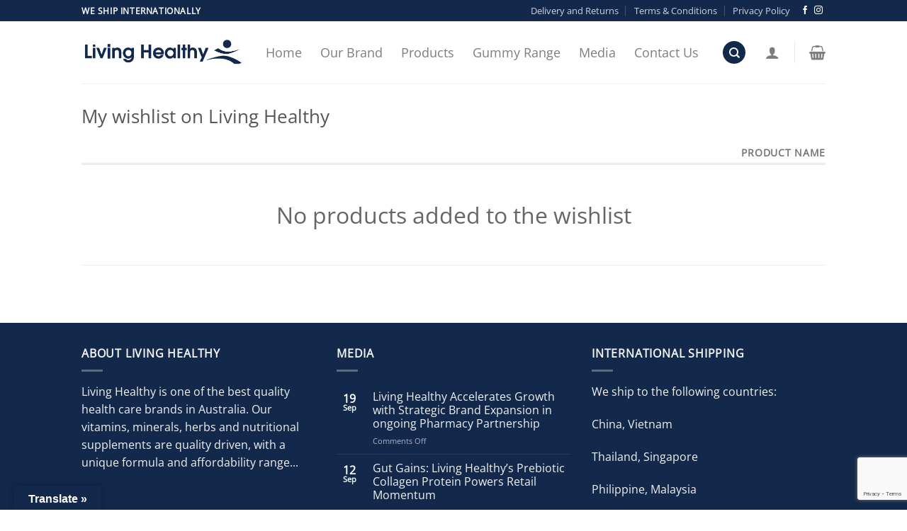

--- FILE ---
content_type: text/html; charset=utf-8
request_url: https://www.google.com/recaptcha/api2/anchor?ar=1&k=6LeXzTogAAAAAFHz0FDg4UoN2-7uhI6ctWnsfGNZ&co=aHR0cHM6Ly9saXZpbmdoZWFsdGh5LmNvbS5hdTo0NDM.&hl=en&v=N67nZn4AqZkNcbeMu4prBgzg&size=invisible&anchor-ms=20000&execute-ms=30000&cb=miuidiiygpi0
body_size: 48662
content:
<!DOCTYPE HTML><html dir="ltr" lang="en"><head><meta http-equiv="Content-Type" content="text/html; charset=UTF-8">
<meta http-equiv="X-UA-Compatible" content="IE=edge">
<title>reCAPTCHA</title>
<style type="text/css">
/* cyrillic-ext */
@font-face {
  font-family: 'Roboto';
  font-style: normal;
  font-weight: 400;
  font-stretch: 100%;
  src: url(//fonts.gstatic.com/s/roboto/v48/KFO7CnqEu92Fr1ME7kSn66aGLdTylUAMa3GUBHMdazTgWw.woff2) format('woff2');
  unicode-range: U+0460-052F, U+1C80-1C8A, U+20B4, U+2DE0-2DFF, U+A640-A69F, U+FE2E-FE2F;
}
/* cyrillic */
@font-face {
  font-family: 'Roboto';
  font-style: normal;
  font-weight: 400;
  font-stretch: 100%;
  src: url(//fonts.gstatic.com/s/roboto/v48/KFO7CnqEu92Fr1ME7kSn66aGLdTylUAMa3iUBHMdazTgWw.woff2) format('woff2');
  unicode-range: U+0301, U+0400-045F, U+0490-0491, U+04B0-04B1, U+2116;
}
/* greek-ext */
@font-face {
  font-family: 'Roboto';
  font-style: normal;
  font-weight: 400;
  font-stretch: 100%;
  src: url(//fonts.gstatic.com/s/roboto/v48/KFO7CnqEu92Fr1ME7kSn66aGLdTylUAMa3CUBHMdazTgWw.woff2) format('woff2');
  unicode-range: U+1F00-1FFF;
}
/* greek */
@font-face {
  font-family: 'Roboto';
  font-style: normal;
  font-weight: 400;
  font-stretch: 100%;
  src: url(//fonts.gstatic.com/s/roboto/v48/KFO7CnqEu92Fr1ME7kSn66aGLdTylUAMa3-UBHMdazTgWw.woff2) format('woff2');
  unicode-range: U+0370-0377, U+037A-037F, U+0384-038A, U+038C, U+038E-03A1, U+03A3-03FF;
}
/* math */
@font-face {
  font-family: 'Roboto';
  font-style: normal;
  font-weight: 400;
  font-stretch: 100%;
  src: url(//fonts.gstatic.com/s/roboto/v48/KFO7CnqEu92Fr1ME7kSn66aGLdTylUAMawCUBHMdazTgWw.woff2) format('woff2');
  unicode-range: U+0302-0303, U+0305, U+0307-0308, U+0310, U+0312, U+0315, U+031A, U+0326-0327, U+032C, U+032F-0330, U+0332-0333, U+0338, U+033A, U+0346, U+034D, U+0391-03A1, U+03A3-03A9, U+03B1-03C9, U+03D1, U+03D5-03D6, U+03F0-03F1, U+03F4-03F5, U+2016-2017, U+2034-2038, U+203C, U+2040, U+2043, U+2047, U+2050, U+2057, U+205F, U+2070-2071, U+2074-208E, U+2090-209C, U+20D0-20DC, U+20E1, U+20E5-20EF, U+2100-2112, U+2114-2115, U+2117-2121, U+2123-214F, U+2190, U+2192, U+2194-21AE, U+21B0-21E5, U+21F1-21F2, U+21F4-2211, U+2213-2214, U+2216-22FF, U+2308-230B, U+2310, U+2319, U+231C-2321, U+2336-237A, U+237C, U+2395, U+239B-23B7, U+23D0, U+23DC-23E1, U+2474-2475, U+25AF, U+25B3, U+25B7, U+25BD, U+25C1, U+25CA, U+25CC, U+25FB, U+266D-266F, U+27C0-27FF, U+2900-2AFF, U+2B0E-2B11, U+2B30-2B4C, U+2BFE, U+3030, U+FF5B, U+FF5D, U+1D400-1D7FF, U+1EE00-1EEFF;
}
/* symbols */
@font-face {
  font-family: 'Roboto';
  font-style: normal;
  font-weight: 400;
  font-stretch: 100%;
  src: url(//fonts.gstatic.com/s/roboto/v48/KFO7CnqEu92Fr1ME7kSn66aGLdTylUAMaxKUBHMdazTgWw.woff2) format('woff2');
  unicode-range: U+0001-000C, U+000E-001F, U+007F-009F, U+20DD-20E0, U+20E2-20E4, U+2150-218F, U+2190, U+2192, U+2194-2199, U+21AF, U+21E6-21F0, U+21F3, U+2218-2219, U+2299, U+22C4-22C6, U+2300-243F, U+2440-244A, U+2460-24FF, U+25A0-27BF, U+2800-28FF, U+2921-2922, U+2981, U+29BF, U+29EB, U+2B00-2BFF, U+4DC0-4DFF, U+FFF9-FFFB, U+10140-1018E, U+10190-1019C, U+101A0, U+101D0-101FD, U+102E0-102FB, U+10E60-10E7E, U+1D2C0-1D2D3, U+1D2E0-1D37F, U+1F000-1F0FF, U+1F100-1F1AD, U+1F1E6-1F1FF, U+1F30D-1F30F, U+1F315, U+1F31C, U+1F31E, U+1F320-1F32C, U+1F336, U+1F378, U+1F37D, U+1F382, U+1F393-1F39F, U+1F3A7-1F3A8, U+1F3AC-1F3AF, U+1F3C2, U+1F3C4-1F3C6, U+1F3CA-1F3CE, U+1F3D4-1F3E0, U+1F3ED, U+1F3F1-1F3F3, U+1F3F5-1F3F7, U+1F408, U+1F415, U+1F41F, U+1F426, U+1F43F, U+1F441-1F442, U+1F444, U+1F446-1F449, U+1F44C-1F44E, U+1F453, U+1F46A, U+1F47D, U+1F4A3, U+1F4B0, U+1F4B3, U+1F4B9, U+1F4BB, U+1F4BF, U+1F4C8-1F4CB, U+1F4D6, U+1F4DA, U+1F4DF, U+1F4E3-1F4E6, U+1F4EA-1F4ED, U+1F4F7, U+1F4F9-1F4FB, U+1F4FD-1F4FE, U+1F503, U+1F507-1F50B, U+1F50D, U+1F512-1F513, U+1F53E-1F54A, U+1F54F-1F5FA, U+1F610, U+1F650-1F67F, U+1F687, U+1F68D, U+1F691, U+1F694, U+1F698, U+1F6AD, U+1F6B2, U+1F6B9-1F6BA, U+1F6BC, U+1F6C6-1F6CF, U+1F6D3-1F6D7, U+1F6E0-1F6EA, U+1F6F0-1F6F3, U+1F6F7-1F6FC, U+1F700-1F7FF, U+1F800-1F80B, U+1F810-1F847, U+1F850-1F859, U+1F860-1F887, U+1F890-1F8AD, U+1F8B0-1F8BB, U+1F8C0-1F8C1, U+1F900-1F90B, U+1F93B, U+1F946, U+1F984, U+1F996, U+1F9E9, U+1FA00-1FA6F, U+1FA70-1FA7C, U+1FA80-1FA89, U+1FA8F-1FAC6, U+1FACE-1FADC, U+1FADF-1FAE9, U+1FAF0-1FAF8, U+1FB00-1FBFF;
}
/* vietnamese */
@font-face {
  font-family: 'Roboto';
  font-style: normal;
  font-weight: 400;
  font-stretch: 100%;
  src: url(//fonts.gstatic.com/s/roboto/v48/KFO7CnqEu92Fr1ME7kSn66aGLdTylUAMa3OUBHMdazTgWw.woff2) format('woff2');
  unicode-range: U+0102-0103, U+0110-0111, U+0128-0129, U+0168-0169, U+01A0-01A1, U+01AF-01B0, U+0300-0301, U+0303-0304, U+0308-0309, U+0323, U+0329, U+1EA0-1EF9, U+20AB;
}
/* latin-ext */
@font-face {
  font-family: 'Roboto';
  font-style: normal;
  font-weight: 400;
  font-stretch: 100%;
  src: url(//fonts.gstatic.com/s/roboto/v48/KFO7CnqEu92Fr1ME7kSn66aGLdTylUAMa3KUBHMdazTgWw.woff2) format('woff2');
  unicode-range: U+0100-02BA, U+02BD-02C5, U+02C7-02CC, U+02CE-02D7, U+02DD-02FF, U+0304, U+0308, U+0329, U+1D00-1DBF, U+1E00-1E9F, U+1EF2-1EFF, U+2020, U+20A0-20AB, U+20AD-20C0, U+2113, U+2C60-2C7F, U+A720-A7FF;
}
/* latin */
@font-face {
  font-family: 'Roboto';
  font-style: normal;
  font-weight: 400;
  font-stretch: 100%;
  src: url(//fonts.gstatic.com/s/roboto/v48/KFO7CnqEu92Fr1ME7kSn66aGLdTylUAMa3yUBHMdazQ.woff2) format('woff2');
  unicode-range: U+0000-00FF, U+0131, U+0152-0153, U+02BB-02BC, U+02C6, U+02DA, U+02DC, U+0304, U+0308, U+0329, U+2000-206F, U+20AC, U+2122, U+2191, U+2193, U+2212, U+2215, U+FEFF, U+FFFD;
}
/* cyrillic-ext */
@font-face {
  font-family: 'Roboto';
  font-style: normal;
  font-weight: 500;
  font-stretch: 100%;
  src: url(//fonts.gstatic.com/s/roboto/v48/KFO7CnqEu92Fr1ME7kSn66aGLdTylUAMa3GUBHMdazTgWw.woff2) format('woff2');
  unicode-range: U+0460-052F, U+1C80-1C8A, U+20B4, U+2DE0-2DFF, U+A640-A69F, U+FE2E-FE2F;
}
/* cyrillic */
@font-face {
  font-family: 'Roboto';
  font-style: normal;
  font-weight: 500;
  font-stretch: 100%;
  src: url(//fonts.gstatic.com/s/roboto/v48/KFO7CnqEu92Fr1ME7kSn66aGLdTylUAMa3iUBHMdazTgWw.woff2) format('woff2');
  unicode-range: U+0301, U+0400-045F, U+0490-0491, U+04B0-04B1, U+2116;
}
/* greek-ext */
@font-face {
  font-family: 'Roboto';
  font-style: normal;
  font-weight: 500;
  font-stretch: 100%;
  src: url(//fonts.gstatic.com/s/roboto/v48/KFO7CnqEu92Fr1ME7kSn66aGLdTylUAMa3CUBHMdazTgWw.woff2) format('woff2');
  unicode-range: U+1F00-1FFF;
}
/* greek */
@font-face {
  font-family: 'Roboto';
  font-style: normal;
  font-weight: 500;
  font-stretch: 100%;
  src: url(//fonts.gstatic.com/s/roboto/v48/KFO7CnqEu92Fr1ME7kSn66aGLdTylUAMa3-UBHMdazTgWw.woff2) format('woff2');
  unicode-range: U+0370-0377, U+037A-037F, U+0384-038A, U+038C, U+038E-03A1, U+03A3-03FF;
}
/* math */
@font-face {
  font-family: 'Roboto';
  font-style: normal;
  font-weight: 500;
  font-stretch: 100%;
  src: url(//fonts.gstatic.com/s/roboto/v48/KFO7CnqEu92Fr1ME7kSn66aGLdTylUAMawCUBHMdazTgWw.woff2) format('woff2');
  unicode-range: U+0302-0303, U+0305, U+0307-0308, U+0310, U+0312, U+0315, U+031A, U+0326-0327, U+032C, U+032F-0330, U+0332-0333, U+0338, U+033A, U+0346, U+034D, U+0391-03A1, U+03A3-03A9, U+03B1-03C9, U+03D1, U+03D5-03D6, U+03F0-03F1, U+03F4-03F5, U+2016-2017, U+2034-2038, U+203C, U+2040, U+2043, U+2047, U+2050, U+2057, U+205F, U+2070-2071, U+2074-208E, U+2090-209C, U+20D0-20DC, U+20E1, U+20E5-20EF, U+2100-2112, U+2114-2115, U+2117-2121, U+2123-214F, U+2190, U+2192, U+2194-21AE, U+21B0-21E5, U+21F1-21F2, U+21F4-2211, U+2213-2214, U+2216-22FF, U+2308-230B, U+2310, U+2319, U+231C-2321, U+2336-237A, U+237C, U+2395, U+239B-23B7, U+23D0, U+23DC-23E1, U+2474-2475, U+25AF, U+25B3, U+25B7, U+25BD, U+25C1, U+25CA, U+25CC, U+25FB, U+266D-266F, U+27C0-27FF, U+2900-2AFF, U+2B0E-2B11, U+2B30-2B4C, U+2BFE, U+3030, U+FF5B, U+FF5D, U+1D400-1D7FF, U+1EE00-1EEFF;
}
/* symbols */
@font-face {
  font-family: 'Roboto';
  font-style: normal;
  font-weight: 500;
  font-stretch: 100%;
  src: url(//fonts.gstatic.com/s/roboto/v48/KFO7CnqEu92Fr1ME7kSn66aGLdTylUAMaxKUBHMdazTgWw.woff2) format('woff2');
  unicode-range: U+0001-000C, U+000E-001F, U+007F-009F, U+20DD-20E0, U+20E2-20E4, U+2150-218F, U+2190, U+2192, U+2194-2199, U+21AF, U+21E6-21F0, U+21F3, U+2218-2219, U+2299, U+22C4-22C6, U+2300-243F, U+2440-244A, U+2460-24FF, U+25A0-27BF, U+2800-28FF, U+2921-2922, U+2981, U+29BF, U+29EB, U+2B00-2BFF, U+4DC0-4DFF, U+FFF9-FFFB, U+10140-1018E, U+10190-1019C, U+101A0, U+101D0-101FD, U+102E0-102FB, U+10E60-10E7E, U+1D2C0-1D2D3, U+1D2E0-1D37F, U+1F000-1F0FF, U+1F100-1F1AD, U+1F1E6-1F1FF, U+1F30D-1F30F, U+1F315, U+1F31C, U+1F31E, U+1F320-1F32C, U+1F336, U+1F378, U+1F37D, U+1F382, U+1F393-1F39F, U+1F3A7-1F3A8, U+1F3AC-1F3AF, U+1F3C2, U+1F3C4-1F3C6, U+1F3CA-1F3CE, U+1F3D4-1F3E0, U+1F3ED, U+1F3F1-1F3F3, U+1F3F5-1F3F7, U+1F408, U+1F415, U+1F41F, U+1F426, U+1F43F, U+1F441-1F442, U+1F444, U+1F446-1F449, U+1F44C-1F44E, U+1F453, U+1F46A, U+1F47D, U+1F4A3, U+1F4B0, U+1F4B3, U+1F4B9, U+1F4BB, U+1F4BF, U+1F4C8-1F4CB, U+1F4D6, U+1F4DA, U+1F4DF, U+1F4E3-1F4E6, U+1F4EA-1F4ED, U+1F4F7, U+1F4F9-1F4FB, U+1F4FD-1F4FE, U+1F503, U+1F507-1F50B, U+1F50D, U+1F512-1F513, U+1F53E-1F54A, U+1F54F-1F5FA, U+1F610, U+1F650-1F67F, U+1F687, U+1F68D, U+1F691, U+1F694, U+1F698, U+1F6AD, U+1F6B2, U+1F6B9-1F6BA, U+1F6BC, U+1F6C6-1F6CF, U+1F6D3-1F6D7, U+1F6E0-1F6EA, U+1F6F0-1F6F3, U+1F6F7-1F6FC, U+1F700-1F7FF, U+1F800-1F80B, U+1F810-1F847, U+1F850-1F859, U+1F860-1F887, U+1F890-1F8AD, U+1F8B0-1F8BB, U+1F8C0-1F8C1, U+1F900-1F90B, U+1F93B, U+1F946, U+1F984, U+1F996, U+1F9E9, U+1FA00-1FA6F, U+1FA70-1FA7C, U+1FA80-1FA89, U+1FA8F-1FAC6, U+1FACE-1FADC, U+1FADF-1FAE9, U+1FAF0-1FAF8, U+1FB00-1FBFF;
}
/* vietnamese */
@font-face {
  font-family: 'Roboto';
  font-style: normal;
  font-weight: 500;
  font-stretch: 100%;
  src: url(//fonts.gstatic.com/s/roboto/v48/KFO7CnqEu92Fr1ME7kSn66aGLdTylUAMa3OUBHMdazTgWw.woff2) format('woff2');
  unicode-range: U+0102-0103, U+0110-0111, U+0128-0129, U+0168-0169, U+01A0-01A1, U+01AF-01B0, U+0300-0301, U+0303-0304, U+0308-0309, U+0323, U+0329, U+1EA0-1EF9, U+20AB;
}
/* latin-ext */
@font-face {
  font-family: 'Roboto';
  font-style: normal;
  font-weight: 500;
  font-stretch: 100%;
  src: url(//fonts.gstatic.com/s/roboto/v48/KFO7CnqEu92Fr1ME7kSn66aGLdTylUAMa3KUBHMdazTgWw.woff2) format('woff2');
  unicode-range: U+0100-02BA, U+02BD-02C5, U+02C7-02CC, U+02CE-02D7, U+02DD-02FF, U+0304, U+0308, U+0329, U+1D00-1DBF, U+1E00-1E9F, U+1EF2-1EFF, U+2020, U+20A0-20AB, U+20AD-20C0, U+2113, U+2C60-2C7F, U+A720-A7FF;
}
/* latin */
@font-face {
  font-family: 'Roboto';
  font-style: normal;
  font-weight: 500;
  font-stretch: 100%;
  src: url(//fonts.gstatic.com/s/roboto/v48/KFO7CnqEu92Fr1ME7kSn66aGLdTylUAMa3yUBHMdazQ.woff2) format('woff2');
  unicode-range: U+0000-00FF, U+0131, U+0152-0153, U+02BB-02BC, U+02C6, U+02DA, U+02DC, U+0304, U+0308, U+0329, U+2000-206F, U+20AC, U+2122, U+2191, U+2193, U+2212, U+2215, U+FEFF, U+FFFD;
}
/* cyrillic-ext */
@font-face {
  font-family: 'Roboto';
  font-style: normal;
  font-weight: 900;
  font-stretch: 100%;
  src: url(//fonts.gstatic.com/s/roboto/v48/KFO7CnqEu92Fr1ME7kSn66aGLdTylUAMa3GUBHMdazTgWw.woff2) format('woff2');
  unicode-range: U+0460-052F, U+1C80-1C8A, U+20B4, U+2DE0-2DFF, U+A640-A69F, U+FE2E-FE2F;
}
/* cyrillic */
@font-face {
  font-family: 'Roboto';
  font-style: normal;
  font-weight: 900;
  font-stretch: 100%;
  src: url(//fonts.gstatic.com/s/roboto/v48/KFO7CnqEu92Fr1ME7kSn66aGLdTylUAMa3iUBHMdazTgWw.woff2) format('woff2');
  unicode-range: U+0301, U+0400-045F, U+0490-0491, U+04B0-04B1, U+2116;
}
/* greek-ext */
@font-face {
  font-family: 'Roboto';
  font-style: normal;
  font-weight: 900;
  font-stretch: 100%;
  src: url(//fonts.gstatic.com/s/roboto/v48/KFO7CnqEu92Fr1ME7kSn66aGLdTylUAMa3CUBHMdazTgWw.woff2) format('woff2');
  unicode-range: U+1F00-1FFF;
}
/* greek */
@font-face {
  font-family: 'Roboto';
  font-style: normal;
  font-weight: 900;
  font-stretch: 100%;
  src: url(//fonts.gstatic.com/s/roboto/v48/KFO7CnqEu92Fr1ME7kSn66aGLdTylUAMa3-UBHMdazTgWw.woff2) format('woff2');
  unicode-range: U+0370-0377, U+037A-037F, U+0384-038A, U+038C, U+038E-03A1, U+03A3-03FF;
}
/* math */
@font-face {
  font-family: 'Roboto';
  font-style: normal;
  font-weight: 900;
  font-stretch: 100%;
  src: url(//fonts.gstatic.com/s/roboto/v48/KFO7CnqEu92Fr1ME7kSn66aGLdTylUAMawCUBHMdazTgWw.woff2) format('woff2');
  unicode-range: U+0302-0303, U+0305, U+0307-0308, U+0310, U+0312, U+0315, U+031A, U+0326-0327, U+032C, U+032F-0330, U+0332-0333, U+0338, U+033A, U+0346, U+034D, U+0391-03A1, U+03A3-03A9, U+03B1-03C9, U+03D1, U+03D5-03D6, U+03F0-03F1, U+03F4-03F5, U+2016-2017, U+2034-2038, U+203C, U+2040, U+2043, U+2047, U+2050, U+2057, U+205F, U+2070-2071, U+2074-208E, U+2090-209C, U+20D0-20DC, U+20E1, U+20E5-20EF, U+2100-2112, U+2114-2115, U+2117-2121, U+2123-214F, U+2190, U+2192, U+2194-21AE, U+21B0-21E5, U+21F1-21F2, U+21F4-2211, U+2213-2214, U+2216-22FF, U+2308-230B, U+2310, U+2319, U+231C-2321, U+2336-237A, U+237C, U+2395, U+239B-23B7, U+23D0, U+23DC-23E1, U+2474-2475, U+25AF, U+25B3, U+25B7, U+25BD, U+25C1, U+25CA, U+25CC, U+25FB, U+266D-266F, U+27C0-27FF, U+2900-2AFF, U+2B0E-2B11, U+2B30-2B4C, U+2BFE, U+3030, U+FF5B, U+FF5D, U+1D400-1D7FF, U+1EE00-1EEFF;
}
/* symbols */
@font-face {
  font-family: 'Roboto';
  font-style: normal;
  font-weight: 900;
  font-stretch: 100%;
  src: url(//fonts.gstatic.com/s/roboto/v48/KFO7CnqEu92Fr1ME7kSn66aGLdTylUAMaxKUBHMdazTgWw.woff2) format('woff2');
  unicode-range: U+0001-000C, U+000E-001F, U+007F-009F, U+20DD-20E0, U+20E2-20E4, U+2150-218F, U+2190, U+2192, U+2194-2199, U+21AF, U+21E6-21F0, U+21F3, U+2218-2219, U+2299, U+22C4-22C6, U+2300-243F, U+2440-244A, U+2460-24FF, U+25A0-27BF, U+2800-28FF, U+2921-2922, U+2981, U+29BF, U+29EB, U+2B00-2BFF, U+4DC0-4DFF, U+FFF9-FFFB, U+10140-1018E, U+10190-1019C, U+101A0, U+101D0-101FD, U+102E0-102FB, U+10E60-10E7E, U+1D2C0-1D2D3, U+1D2E0-1D37F, U+1F000-1F0FF, U+1F100-1F1AD, U+1F1E6-1F1FF, U+1F30D-1F30F, U+1F315, U+1F31C, U+1F31E, U+1F320-1F32C, U+1F336, U+1F378, U+1F37D, U+1F382, U+1F393-1F39F, U+1F3A7-1F3A8, U+1F3AC-1F3AF, U+1F3C2, U+1F3C4-1F3C6, U+1F3CA-1F3CE, U+1F3D4-1F3E0, U+1F3ED, U+1F3F1-1F3F3, U+1F3F5-1F3F7, U+1F408, U+1F415, U+1F41F, U+1F426, U+1F43F, U+1F441-1F442, U+1F444, U+1F446-1F449, U+1F44C-1F44E, U+1F453, U+1F46A, U+1F47D, U+1F4A3, U+1F4B0, U+1F4B3, U+1F4B9, U+1F4BB, U+1F4BF, U+1F4C8-1F4CB, U+1F4D6, U+1F4DA, U+1F4DF, U+1F4E3-1F4E6, U+1F4EA-1F4ED, U+1F4F7, U+1F4F9-1F4FB, U+1F4FD-1F4FE, U+1F503, U+1F507-1F50B, U+1F50D, U+1F512-1F513, U+1F53E-1F54A, U+1F54F-1F5FA, U+1F610, U+1F650-1F67F, U+1F687, U+1F68D, U+1F691, U+1F694, U+1F698, U+1F6AD, U+1F6B2, U+1F6B9-1F6BA, U+1F6BC, U+1F6C6-1F6CF, U+1F6D3-1F6D7, U+1F6E0-1F6EA, U+1F6F0-1F6F3, U+1F6F7-1F6FC, U+1F700-1F7FF, U+1F800-1F80B, U+1F810-1F847, U+1F850-1F859, U+1F860-1F887, U+1F890-1F8AD, U+1F8B0-1F8BB, U+1F8C0-1F8C1, U+1F900-1F90B, U+1F93B, U+1F946, U+1F984, U+1F996, U+1F9E9, U+1FA00-1FA6F, U+1FA70-1FA7C, U+1FA80-1FA89, U+1FA8F-1FAC6, U+1FACE-1FADC, U+1FADF-1FAE9, U+1FAF0-1FAF8, U+1FB00-1FBFF;
}
/* vietnamese */
@font-face {
  font-family: 'Roboto';
  font-style: normal;
  font-weight: 900;
  font-stretch: 100%;
  src: url(//fonts.gstatic.com/s/roboto/v48/KFO7CnqEu92Fr1ME7kSn66aGLdTylUAMa3OUBHMdazTgWw.woff2) format('woff2');
  unicode-range: U+0102-0103, U+0110-0111, U+0128-0129, U+0168-0169, U+01A0-01A1, U+01AF-01B0, U+0300-0301, U+0303-0304, U+0308-0309, U+0323, U+0329, U+1EA0-1EF9, U+20AB;
}
/* latin-ext */
@font-face {
  font-family: 'Roboto';
  font-style: normal;
  font-weight: 900;
  font-stretch: 100%;
  src: url(//fonts.gstatic.com/s/roboto/v48/KFO7CnqEu92Fr1ME7kSn66aGLdTylUAMa3KUBHMdazTgWw.woff2) format('woff2');
  unicode-range: U+0100-02BA, U+02BD-02C5, U+02C7-02CC, U+02CE-02D7, U+02DD-02FF, U+0304, U+0308, U+0329, U+1D00-1DBF, U+1E00-1E9F, U+1EF2-1EFF, U+2020, U+20A0-20AB, U+20AD-20C0, U+2113, U+2C60-2C7F, U+A720-A7FF;
}
/* latin */
@font-face {
  font-family: 'Roboto';
  font-style: normal;
  font-weight: 900;
  font-stretch: 100%;
  src: url(//fonts.gstatic.com/s/roboto/v48/KFO7CnqEu92Fr1ME7kSn66aGLdTylUAMa3yUBHMdazQ.woff2) format('woff2');
  unicode-range: U+0000-00FF, U+0131, U+0152-0153, U+02BB-02BC, U+02C6, U+02DA, U+02DC, U+0304, U+0308, U+0329, U+2000-206F, U+20AC, U+2122, U+2191, U+2193, U+2212, U+2215, U+FEFF, U+FFFD;
}

</style>
<link rel="stylesheet" type="text/css" href="https://www.gstatic.com/recaptcha/releases/N67nZn4AqZkNcbeMu4prBgzg/styles__ltr.css">
<script nonce="jZEb9BZ0zsYUHIz-GPXKhA" type="text/javascript">window['__recaptcha_api'] = 'https://www.google.com/recaptcha/api2/';</script>
<script type="text/javascript" src="https://www.gstatic.com/recaptcha/releases/N67nZn4AqZkNcbeMu4prBgzg/recaptcha__en.js" nonce="jZEb9BZ0zsYUHIz-GPXKhA">
      
    </script></head>
<body><div id="rc-anchor-alert" class="rc-anchor-alert"></div>
<input type="hidden" id="recaptcha-token" value="[base64]">
<script type="text/javascript" nonce="jZEb9BZ0zsYUHIz-GPXKhA">
      recaptcha.anchor.Main.init("[\x22ainput\x22,[\x22bgdata\x22,\x22\x22,\[base64]/[base64]/[base64]/[base64]/[base64]/UltsKytdPUU6KEU8MjA0OD9SW2wrK109RT4+NnwxOTI6KChFJjY0NTEyKT09NTUyOTYmJk0rMTxjLmxlbmd0aCYmKGMuY2hhckNvZGVBdChNKzEpJjY0NTEyKT09NTYzMjA/[base64]/[base64]/[base64]/[base64]/[base64]/[base64]/[base64]\x22,\[base64]\\u003d\\u003d\x22,\x22w5/Dv8KRV1nCosKqw7XDtyLChXrDjwTCjTcLwq3Cq8Kaw5PDrTcaMX1PwpxWXMKTwrYxwonDpz7DgyfDvV57VDrCtsKMw7DDocOhZT7DhHLCvXvDuSDCm8KiXsKsL8OJwpZCK8K4w5BwU8KZwrY/V8ODw5JgTGRlfGzCtsOhHS/CijnDp1XDmB3DsG9VN8KEXiANw43DrcK+w5Fuwo9CDsOyeAnDpy7CssKAw6hjY3fDjMOOwok/csORwoHDgsKmYMO3wpvCgQYMwoTDlUlEGMOqwpnCvsOUIcKbEsOTw5YOS8K5w4BTd8OIwqPDhR7CpcKeJVLChMKpUMOyMcOHw57Dn8OzcizDmsOlwoDCp8OtcsKiwqXDmMO4w4l5wqwtExsjw5VYRn8KQi/DsVXDnMO4FsKdYsOWw6o/GsOpL8K6w5oGwp7CgsKmw7nDpCbDt8OoZsK6fD90dwHDscO0HsOUw63Dp8KwwpZ4w7zDuQ40ClzChSY4f0QAB0cBw74KOcOlwplKHhzCgCzDr8Odwp1xwoZyNsK6D1HDozk8bsK+Wg1Gw5rCicOed8KaemtEw7tWGG/[base64]/CrsKaw4rDsR4BZHcTw7NzwqzDmMKSwosVGMO5wp7Dng9/wpDCi1XDlBHDjcKrw5wVwqgpUmpowqZkCsKPwpIhS2XCoDTCtnR2w7x7wpdrKXDDpxDDn8KpwoBoDsOwwq/[base64]/Dg8KdCiDDnsK8wqQPIH/CgDB5w7AEwr/CnngeQsOtUFI0wqsoUMK8wpkwwrV2bcOoWcOOw4JSISvCuXjCmcKFFcK2IMKXbcKVw7DCtsKEwrUSw7jDg2Ynw73DsCXCtTlvwrE6IcK5Kw3CpcK5wr3Dg8O/[base64]/[base64]/ScK8WinCqsO4KsOTWsKWwpxowofCpBvCgsKDU8O6QcOcwqFgBMOow6lRwrbDhcOYf0M6d8KGw71iXsOzbjzCusKgwpRzPsOSw4/Cs0PCmAM+w6Yaw7Z+KMKNSMKaZgDDsQQ/UsKuw47DgsKEw5DDsMKdw6nDpCjCrEbCtsK2wq3CvMKkw7DCn3bDtsKaDsKia1nDkcKwwo/[base64]/DlcK/[base64]/DpsOvVsOzw7HCgcO2Al0QcMOxwoo0UcKWVVg4HMO/[base64]/Cv1/DpMOQw7tswo7CjcKRbMKOwoFlfcOXw7vCsDM6GMKswogHw5kqwr3DtcKAwrFAGMO8WMKgwrDCihXCkDXCiGIleXgHRmrDh8KJDsObXmJRNVfDqRt/ADpBw6Ihe27DqS5NDC3CgBRfwqNawq94A8Oob8KKwo3Du8OsWMK+w6xiCyYGV8OPwrjDs8Onwotzw5MJw77DhcKFZsOcwr4sSMKkwqImwrfCisOSw5BPBsK1dsO7fcO/woFXw5I4woxow5TCv3Ydw6nCoMKTwqxcKcKTCzrCqsKSWXvCjVzCjcOowpDDtyMCw6jCnMOddcOxZcOBwq0tWmV6w7nDmsKqwocWdxbDi8KMwozCgFcww6XDr8OAWEvDqsO9IhzCjMO/[base64]/Cq1jDtk9wwpHCgXZnesKNw6LDucKHwrRUw7Fpwq/DhMKTwrDCu8OMKsKdw4zCjsKKwrECNQDCkcK0w4DDu8OdKjrDisOcwoHCgsK/IwjDpRsjwrMOBcKCwr/[base64]/wpsZwpfDmcOjPwTDtw86wpbDjBhNVijDhsO8wqopw4XDoTpOFMKYw7hjwpDDl8K+wrrDsn8Lw6vCjMKwwrlzwoNcB8OEw7/CgsKMB8O5D8KZwovCusK7w5Ndw7vCncKBwo9EdcKpO8O8DcOJw7nCq1DDgsO0Lj/Cj1nCmlNMwqDClsKRUMOhwrE7w5wHAVkJwpstBcKHw5dNO2p3wrouwrjCkxzCkMKRSF8sw4PCjxJAPcK/wqnDvMKHwpjCuifCs8KHQjMYwq7Dn2QgGcKrwpwdwoPDosOBwr56w5lrw4DCnGB0fD3CnMOtBztvw6PCoMOuBBRjwqvCg0/CjScQE03DrEwbZAzCgUjClWdjODDClsK9w63DggzCvk0mPcOUw6UhM8OiwoEBw53CvsO6axZZwoHDsGTCu0nCl1nDjiJ3EsOXCcOjwo0Iw77DmChowqLCg8K0w7jClXbCk1dxYw3ClMOewqMNDEJWBsOaw43DjADDoiF1ezvDssKmwpjCrMO/QMKWw4fClCohw7xhY3ELCGHDk8OGasOfw5B8w4zDlRDDsSbCtE5efsObd3d5NUVBWMOAG8OCw57DvQDCusKEw6Z5wqTDpA3DgcOTasOvAsOBKHNgRkMCw7IdMGfCpsKXfmsow5bDoEZNaMOUflPDqinDt2UHIcOjMQDDt8Okwr3Clls/wozDsQpdG8OtFkFncGLCpsOowppLfC7DuMOpwrHCvcKHw5kFw4/Dh8Opw4jCgkPDqcKzw4jDqwzCpsKOw6nDgsO+HX7Dr8KpJMOJwqpvZMK8HcKYMMKSLhsuw6wlCMO5AF7CnE3DoyPCo8OQSCvCu0/[base64]/[base64]/wrzDswxWw4LCrUvCqS/[base64]/Dm8O7w67Cg2XCrExUGVnDrcKlKVpfwqTDhcK9w61dwqLDvsOMwqzCk3ZFD0AMwqJnwoPCrTZ7w6ouw48gw47Do8OMYMKtdMO/[base64]/DpsK4IMKWw4jCi8KbwoLCqA9HPMK+dWlRw6FGw6wswo8ww79xw5TDmGYkG8O4w6hQwpxEJ0szwpPDgDvDpcK6wqzCl2TDlcK3w4fDtcONa1BzOEZkOU0nHsO9w4jDlsKRw7pwCnghBMKCwrYhdk/[base64]/dsKZwpHDmiPCksOlUsKMc2bDo2VSccOLwrsiw4zDhcKAAQlZN1ofwrl0wpp0DMKVw6tDwonCjmMEwp3CnHM/wonDkCFEFMK+w6TDlMOww7jCpQsOWFbCv8OVcxVUcsKKGifClEbCg8OiaXzCkC4aeUXDuSfCj8OYwr7DhsKfH2jCni0Uwq/Dvik2wr/Co8Ohwo48wr7DlgN9dTPDqMOcw4d0NMOBwoDDjHDDgsOZQDTCtldjwoHCh8KmwoMNwoIaPcKxEmF1csOSwo03SMO/e8OGwqLCkMOJw7DDjRBSGMKQbsKwfEPCr2AQwpgJwoZbdsOxwqPCij3CqH9/fcKtScO8woI+P1M0AgkpY8KawqbCqA3DmsKtwrXCoCwdAQdsQwwmw7ZQw5vDuX0qwq/DqxnDtVPCo8OmWcOyT8K6w71BXXPCmsK2JVnCg8OVwqfDq03Dp3Umw7PCqXYww4XDuxrDu8KVw5Rewo3ClsOuw657w4AFwpsMwrNrK8KfIsOjF03DlcKTNVcufsO5w4gtw53DjGTCtD1Hw6HCpMOHwqNnAcKCEETDqcO/HcOFWjLCiErDocKZcxp1GBLDnsOZAW3CgsOCwrrDsCfCkT3DtsK5wphvND8iFMOnLk0cw7c3w7kpesKOw7hkekXDmcOCw7PDrMKYPcO5w4NVeDzClE7Cu8KAScO3w7HDncOwwpXCgMOMwo3DrVRTwpwvaEHCvkZ1dlXDgxrCq8KHw4HDoUcQwqpsw78awpsdZcKgZcO/FyvDo8KMw41NVBwDYcOrEBIZHcKOwphJRcOKB8OiKsKwLx/CnUJMOcOIw7FDwo7CicK/w7DDhMOQfDl2woB/[base64]/Du8Kow6jDux9CN3tGK8KhY2nDmMKsw59FcMKqVk8LNsOlSsOewq8ULkMHXsOwQFLCr1/CjcKXw4PCkMOxZcOtwocsw4/DtMKTOADCgcKsUsOFBCBeecOhEXPCj0YZwrPDgXbDizjCkALDm2nDqENNwpPDrjfCicOcGWNMGMKdwoYYwqUvwpvCk0Q/w7Y8JMKfUW7CrMKbNcOoX3jCqTfDhlopMQwmXsOsN8OKw5Y5w5x3AcOkwpTDqVcZJHTDtsK5wql1LMOIXVzDisOUwr7Cu8KEwqlLwq8hRnVpI1/CjizCu2HCilnCicKwJsOTcMO2TFHDncOSdwzDh29LfGLDpsKIHsOvwp8BFnsmVMOlcsKywrYaDsKfw4fDtmMBJQPCnjFWwqYSwojCkXjDiy4Ow4g3woPCm3jCksKgDcKuw73CjydGwq7CrWBgb8O+Qhsawq5Ow5ozwoNswpdhNsKyCMOnCcODWcOwIMKDw6zDt0/CpW/CicKCwo/DqMKCc3jDqBcaw5PCrMKFwrHDjcKnAiEswqIBwrPDrxgILcOgw4DCgDA/wrJawrQybcOuw7jDiUgRE1JREcObOsOcwqBlBMOQSWjDlMKzOMOLTsKXwrkXacODYcKrw59TYDTCmArDqTZNw5JSeVHDqsK3YcKuwqk3SMOCDsK5K1PCisOjTcONw5PCn8KkImNEw6YKwofDnjRTwpTCrUFKwq/CksOnJiAwfg4gcsKoT0vClkNCYksuAh/DmDLCucOHQG8Iw61qAcKQIMKTQsOLwo9QwqXDqH0COkDClD5BFxl0w6dZR3fCkcO3AD7CrWFnw5Y1IQAsw4rDt8OmwpnCjcOcw7Fpw5fCjCQTwp3Dt8OWw4/Ci8ORayR1OsOCbA/CkcOOY8OEFgvCoCsWw4/DpMOTw4zDp8K0w4tPVsKEIxfDiMOYw40Lw4vDnD3DtMO9Q8OjZcOtUcKCG28Bw4kYDcO2cGfDmMOKbxzCjWzDnzg+RcOCw5RWwp1TwplJw7B+woVOw6BfCHg8woIRw4xiRmrDusKlJcKwW8K+PsKFYsOXQnbDmCdhw5l0QlTCmcO7ByAvSMOyBCrDt8OTNsOUwo/DpsO4TSPDrMKwGQ7Cg8Knw57CicOpwrMHUsKewrAUAC7CrxHChWDCjMOwRMKrAcOHcEpFwq3DkQxvwqjDsi1dfcO/w40oW0EpwobDisOBA8K1DDwLdVfCkMK4w5Bqw4PDgmrDkHXCmQvDv2Vwwr3DpsOMw7YxOcOaw6LCicOEw6EZdcKLwqHCncKRdcOKWcODw7xiGitlwrrDil/[base64]/DrsKfwohUwpPCgsOGLcK9wpnClMONwqgoXMKVw4QsGjvDh29bTMK1w5fDs8Ojw447U2PDjAHDjMOPdVTDgxZeQMKXBEnDhMOAFcO6MMO1wrRuN8Ovw5XCvsOJwo7DtQVBMhLDrS4/[base64]/Cr8O4w4EtwoBLJXY+Y8O4w6BwHQZSwrrCmG0jwo/DmcKKfCtDw7kgw63Ds8KLHsOAw67DvFkrw73Dh8OBVXvCo8K2w4jChWkYfgcvw5VFD8KWTxDCuDzDtcKZL8KBI8OpwqbDilDCoMO5cMOWw47DtMKwG8OvwpNAw4/DlDZ3csKKwpNlIgrCp2fDk8KgwqTDpsK/w5RXwqHCk315IcOIw5xvwqonw5pqw67DpcK3ccKSwr3Di8KMSmgYHBzDoWBzE8OIwoFWa009U0bCrnfDlcKQw7AOHMKbw6gwNcO7wojDjcKrBsKzwpgyw5h7wojDsBLCk3DCjcKpPsKgdcOywqvDnGRGTE4+woXChMOjXMOMwqQvM8O9WA3ClsKiw6XDliLCucKOw6/CgsOOHsO0KjpNR8KsHi8twpJQw5HDkxhXw4pqw6cbXX7DqsOzw5s7PcOSw4/CkBcMasKmw4nCnUnDlBUxw5MMwpIWUMK4U3oDwpLDqsOWICZow6UQw5zCqjRIw7XCmVUBUirDqCgWVsOqwofDtHg4E8KDfxM8LsOebTYMw5PDkMK3KmDCmMOrwrXDllMqwrDDiMKww4lKw5/CpMO/I8KJSQBBwpLCtX/DiVc1w6vCswxnwrLDk8KWb1g6BsOzYjt2anrDhsK7ecOAwpnCncO/aHkiwpxvIsKiWMOzTMOqWsO4SMOVw7/DsMO4OnbCkD8Ww4bCkMKkQcOaw5lUw5jCv8O/HhU1V8OJw6vDqMOETzttDcORw5Akwo7Ct3vDmcOiwot3CMKQYMOdQMKHwrbCh8KmbzZ4wpcQw748woXClm3CncKLTMOew5/[base64]/CkMOabcKhwoRfIRYHFTzCvXAiOgrDhiDCl3skwqcyw4/DqxQDScKFHMKiAsKdw5XDoHxCOX3ClsOlwqc8w5QdwrfCtMOBwpBgdAswNMKwJ8K4wqN8wp1lwpVXF8KqwqFTw51uwqsxw7jDm8OhLcOMXi1Mwp/Cr8OTO8K1EgzCp8K/w77DqMKXw6cjYMKgwrzCmAzDpMKqw4/[base64]/[base64]/[base64]/DkcOlwrs7w7tQw63CvsKdMcOEJU4YEsKuwpAnwq7Cq8KMVsOLw73DmFzDr8KpYsK6VMOrw7VLwobDkhxXwpHDtcO2w6TCkUTCqMO6NcK/PmURDQIVfgRDw6BeRsKgKMOAw7XCoMOmw43DqzLDoMKoB3HCoF/DpcOFwpVuURsawrpkw7Jpw7/CmMKOw6/Di8KXf8OILj84wq8RwqIKwpBOw6jDr8KDLiHCkMKFPW/CnzrCsCbDn8KFw6HCjsOFe8OxFMOmw61qAcOOfcODw5UxUyXDtj/DucOjw4vDvVkHP8KUw40EQ1U4bRpyw5rCm1bCumIMLHjDlV3CpsOxw6HChsOqw5DCsTs2wpnDsk/Dp8O9w5LDrmdtwqREIMO4w43CjWEIwrTDt8OAw7QiwpzDrVTDlQ7DvjDDh8KcworCvx/Cl8OXd8OtVzzDg8OCRcKfOkp6T8OpVMOlw5XDvsK3WMKewofDksKrU8Oww6x1w4DDs8K8w6xCC1bDk8Ohw60ObsO6UU7CqsO3MA7CgR0LSMKpOnTDlE0eD8OESsK7V8KLAl4aV08owrzDigEKw49DccOUw4PCrMOHw41sw4o7wq/ClcOLA8ODw6IyNzHDpcOxfcOAwqs5wo04w4DCscK3wrdOwo3CusKuw79hwpTCusKLwrbDl8Klw7UGdADDscOKH8OzwpfDjEJzwo3DjFYiw405w4UCAsKew6wSw5gsw6rCnD55wpLDncOxd2PCjjlTMRksw5JXOMKOdiY/wpJpw4jDqcOLKcKxXMOdOQXDl8Ksfm/CgsKSBSllJ8Odwo3DvmDDvEMBFcK3PW/[base64]/wpjDjMOUKHIDEw/CqCtlw7zCvMKEEX8CwrpaBcOuw7PCuXzDnToGw5kiVsObAcKPLAbDuifDmMOPwoLDkMKXUkE4VlJkw5UUw40Ow4fDncOFAGDCr8Obw7FaExN/w7wEw6jDicOiw54QRsOowr7DuAPDnyBpDcOGwrc6JsKObkTDgMK/wqJdwpzClcKRaxvDksOTwroew4Igw6zCmCcmRcKWEHFHbkHCuMKdOwcGwrTDusKAHsOsw6PCtC4dCcOrQ8Oew5nDj2gyXivDlDJuOcK9DcK/[base64]/Dsg5eZi4iYE1TworDh8OVwpRXTMOjaMKbw7TCgmvDoMOXw7AYOcK+I0hfw7R+w58gOcOseCI/w7RyNcKyTcOcDAfCmDgkV8OqHXXDuC5mNMO3c8OJwotNDcOeWMOXRsO8w6kfeA8WTBvCpFnCgC3DrHJrFnjCucKswqvDpcOHPw3Dp2/CuMO2w4nDgATDtsOUw5dDWwDCvWxyPAfCpMOXbXxswqHCscKsWRJLZcO/[base64]/w7TCoW9Ibm0+LMOKwr7Cv19vwr4pQ8OrfcOgwrXDnxvCrwPCm8OlXMOaTjbCmcKZwrDCpHkDwo1Sw4kQEcKqwpcYcRXCn2YDTHlmEMKFwrfCiQh3XngKwq7CjMK0W8KJwpjDqy/DiV7Ck8OvwosMbWlCw6EEEsK6dcO2w6bDpn4eJsKuwrtrS8O5w6vDjiLDrjfCq2cAb8Oew7M1w4JZwoUiQFXDqMKzXXl/[base64]/a2fCoXvDhcOGcANrEcKWasKdw5XDoR1Pwq3Ch2vDtArDsMKHwosKKgHCl8K3XQ9VwoBgwqJ0w5HDgMKYciZjwr/ChsKQw6keC1rDucOzw4zCtU1sw63DrcKXIBZFTcOhMMOBw6nDiT/DpsOrwpjDrcO/[base64]/ChQ5vwrLCn8O1wqBPwoAcWsOMwojDlsOUBG9UaCnCs3kWwpIUwp1bBsKxw7XDgsO+w4Ysw7oFXiA5aUjCjMK6JDjDr8OSRsKQfQ3Cm8KPw6TDmsO4F8O3wr0qTywVwovDqsOoAFDCrcOYw5/Cg8O+wroXMcOISFQlOWhzFsOmXsKNa8KQdj7CpQ3DhMOUw7wCZQvDh8Ojw7fDnCUbecOmwr1Ow4Bgw589woXCu1UIHjvDtWzDg8KbQ8OwwqV+wojDqsOWwpbDlcO1IHpwSFPCmVlnwr3DryE6CcKjBsKJw43DusOiwp/Dt8K/wr8rUcOxwr7Ct8KKV8Oiw4ksLMOgw5XCu8OMD8KOHCjDikDDpsOWw6B4Vns2UcKww5TCmsKjwpJYwqdyw6ENw6tjwpkWwpkIBcK5DX00woHCgMKGwqjCvMKDJjExwpHChsOzw55bAX/[base64]/CvBfCscK/NMO8VcKMwrbDj1PDmFVnwqjCv8KNw7wJwqUxw5XCrMKKMxjDghB7J2bCjC/Cji7CvR5IADjDq8KYMkolwrrCj0bCucOzQcK3T2JfTsOpfcK4w63CpG/Cq8KWOcOhw53CmMOSw7YdGQXCi8Ktw6IMw5/Dm8OpTMKDe8KQw47DjMO+wrhrfMOMZsOGDsO+wro0w6dQfFtTXR/CrsKZKVLCvcKvw45bwrLCmcOqSTjDg1hywr7CmA88LhA8LcK4J8KIem5Ow4nDrHwJw5LCqzEcCMKUdwbDrMOiw5UEwq16w44zw4zCmMKYwqvDnG3CmApBw79wYsO4R3PDp8OZLMKxFCbCmy8kw5/CqX/[base64]/CsVvCpwk2c33Dk0Ejw59mw59Zw4TClnHDosOjJxvDrMOxwrQbPMOxwqnCp2DCnsK3w6YNw6xoBMK4fMOGZ8KkasK2BcKjc0TCq2zCh8O/wrzDvB7Cpik3w78JM3/[base64]/Dn0MXdEjDnXg+DCM1wpXDo8Kfw7wqw4nCocOBUcOuJMKVCMKzFmJ9woXDmTbCuhDDpQTCrGDCnsK8IcOXcX87XG5NLcOcw4JAw4I4eMKpwrLDhXciHxkpw73Cjz5VezbCpDQQwoHCuDQrIMK5b8KOwr/DhW1Lwp4Rw77CncK2wqfDuTkRwqFKw4J5wpTDmzxHwpA1Az8IwpoZPsOtw5rDhXMTwrQ8A8ORwq3DnMOqwpHClX14UlYTDw3CkcKVIAnDrBF0X8OKHcOKwoccw6HDl8ORJgFhS8KiIcOPAcOBw5IVw7XDkMO7PsKRAcOvw5RgdGpzw70AwpNtXRMMBU/[base64]/ChsOHwqpXwrwAb2NDw6ojCsOJS8OMw7opwo3Ct8OEw4pmGhfCscKPw4PCiwDDpcKUBsOUw6/Ck8O/w4rDmMKxwqrDgChFKkYlIcOubjPDhw/CkUNVfV0/[base64]/[base64]/wovCo8KybMK0S01Nw4jCo8OkNcOwd8OVVWLDqBXCsMK7w4nDi8OSKxx3w4fDmMOkwopHw73ChsOmworDqcKZD17DimzCojbCpFrDtsOobnbDqHNYe8Oaw4NOEMO2RMO7w7U9w4LDkn/Dhxglw4/CoMOWw4UVesOqPRIwYcORIHDClRDDp8OWRg8BYMKDaCUqwqdRJknDulQdHm7DosO/w6gDFnvCnXbDmkTCvzRkw6Jrw5PCh8KywpfDqsOyw5/Cu23CqcKYL3bDvMOIA8Kxwqs1NcKTeMKvw70sw614FhnDkAHDlVEna8KoCn3CozfDp24nLwhvw5MMw4hKwrgOw73DuDbDs8KSw7xTb8KDOFvDlg8Iw77DncOaQjtob8O5EsO2aUbDj8KmHgRuw5EfGMKMaMKqIApQNsOjw6jDvVl3woYtwo/[base64]/[base64]/w7rCo8KewoPCk1IWGsKswpxTw5Z+PsKpwqXDhMKOPwDCssOldXLCpsKDDG3ChcKTwo3Cji7DoAfCjMOYwoFYw4/CucOvJUXDgizCmVDDqcObwoXDqz3Dgmw0w6AWZsOQf8OmwqLDkX/[base64]/wpPDukzDv8OMwqFow5fDksOHw4/Cnj/[base64]/DkMKcOmUJwqrCuMKBfsKDNMK8wonClcKZw59zDV0GXMOKBBtAN3kHw4XCsMOoVG1yFVgNDMO+wrdSwrVxwoQvwqY7wrLCtEEzAMOqw6cCf8OwwpTDhSk2w7nDi1DCk8K6Z1jCnMOLSzo8wrZvw41Qw6Fof8KpUcOXJlXCr8OAHcKyDyo9fsOBwrI7w6x+NMOESWc1w5/Cv38tIcKRCFHDiGLDmcKew5HCsWhBfsK1BsK+ACfDiMOUdwjDpcODXUTCg8KLS0nClcKCOSfCtg/CnSLChwrCl1XDoCY1woTCt8K8TcK3wr4VwrJPwqDDvMKnN3N6Lw19w4DDjMKQwo5fwpHCtWbDgy8zMRnDmcKnBDbDgcK/[base64]/[base64]/DjMOFW8O5GcKxw74Yw51sA8K2dVUuw5HCvj8SwqPCsiIdw6zDrwvDjwpPw7zCncOXwrt7AX3DtMOOwqkhJ8O5WsO7w5UtC8KZNGp4Z1PDmsKTWMOFH8O3NgZGUMO4K8K/Qkh9KS3Dq8K0w7dgR8KYcVcTC0F7w7nCncOsbE3DpQXDjWvDtyPCtMKMwpkUKMKKwobDjgzDgMO3FjvCoFpeSlNWQMKFN8KMAWHCuC9Qw4YTKzXDpcKxw5/CnsOjPSRew5fDtxJTTCnClsKMwo/Cs8OIw6LDqcKSw6HDs8OQwrdpb0HCmcKWbHsMT8OAw6oOw7/Du8Ofw6bDg2bCksK/wpTCk8OawohESsKBKVfDt8KDecKKbcO6w7bDszp1wpVYwr8QSsKEJTrDo8Ksw7jCkFPDpMOrwpDCssOsbTA3worClsKLwqnDn09ew6J7VcKpw6QhAMO1wpQ1wpZjQ2B2VnLDsBZ4SlQdw6NNwr3DlsKpwovDviEewo4LwpAWMnV1woLCiMO/WcO6d8KLXcKFXn8ewrZYw5HDu1nDkHnCtGUmBMK8wqBxLMKdwqtpwoLCnU/Dv3s2wo/DnsKpw5rCp8O8NMOlwqfDocKuwrBDQcK3RzZpw4vCjMOLwrHClmoKBgoQHcKsIV3CjcKNYn/Dk8KwwrPDt8Kyw5/CiMO/[base64]/DlgPDu8KRVsKmwrV7wp3Cgz1ZcFPDmxLDo0hzUwh4wprDoAHCpMKgc2TDg8KPTsKzasKOV2PCo8KAwrLDm8KCLRrDl3vCqT5Jw5jCjcKOwoTCksKGwqFyHyvCvcKmwpRpHMOkw5rDpQ3DjcO3wpzDjmhxf8O5wpQbLcKnwo/CqnZ5S1rCuUxjw5vDlsOKw4MJazLCkC9Jw5bCpzclf1vDnkFLTcOxwqc1UsOAfRVbw63CmMKQw7vDncOsw7HDiEjDt8Oiw6vCoRfDjMOXw5XCrMKDw7ZgHDHDpsKkw5/Dh8KaOhkgWnbDv8Otwo1GR8OrfsOdw71FY8KGwodSwoLCg8Obw7PDhsKQwrnCpnjDqw3Co0LDjsOaSsKUSsOwV8Obwq/[base64]/SX9leiICwpbCnMOUbcO6w43DqcOhIsOcw4pHcMOfCkDDuUTDs2vCmMOMwr/Chw0/wphIC8OYE8K4DsK+NMOBXBPDr8ORwpMmDjrDo0NMw7HCk25TwqZFQFtqw6l8w5Niwq3CvMKsf8O3ZiAHwqk9BsKdwpPCu8K/anvDqHgew6Mlw7fDscOaPH3DjsOnUALDrcKmw6DCrcOjw6HCq8KEU8ONI3jDkcKXB8Kmwqo9YiHDjsKzwo4kZ8OqwrTDhycaTMOvXcKjw7vChsOKHz3Cg8KrBsKCw4HDnxHCkDXDmsO8MQ4hwovDtsOTZgBRw69TwqxjMsO6wrZUEMKkwoDCqRvCggobMcKBw6/Ciw9Tw6XChgNHw48Pw4AWw7MvBn3DkRfCsVXDmMOFT8OtE8O4w6/Dj8Ktwpkew5PDs8KmO8O8w6p9w5d/[base64]/[base64]/DtsKQw5bDm8ObVwA/DsKBa2fClSsuwobCtcKMNsO2w7DDqRzCtjDDi2rDmADCtMKhw43Dp8Krw6oVwozDsVTDh8KyKB1Zw5EAwpXDhMOLwq3CgcOXwoRdwoPDlsKPNkrCoU/CkFB0N8OWRMKeOVh/dyLDm1wdwqYSw7HDrBcVw5QRw55lGyPDicKuwoXDvMOFTcO9F8KOcUTCsk/Clk/CgsKuK3rCv8KpESwcwpjCvXPDisKowp3DgjTCiyMmw7FzSsOHXWE+wp8fBCTChMKBw75iw4ttTSHDsUM8wpIxw4bDi2rDp8KIw5dTLwfDiDjCvsK7AcKZw6dtw6QaI8OIw4bCik/DgCXDrsOJOsKeS23ChkcoIMOJBCAEw5rClsOdSVvDlcK1w59mYA/Ds8K/w5DDp8O9wpR8FwvCilLCoMK1JBJOEcOFLMK6w4nCrsKpGVMowrUGw4nCncOse8Kuf8KkwqI4CArDs2E2ZsO0w40FwrjDh8KwSsOnwoTCsTtNVTzDosKyw7vCtg7DpsO/Y8O2IsOkRGbDksOKw53DicOswpbCs8KhAA/CsgJMwoM6YsK5E8OMcS/CkwE3fRMqwrPDjUkZCgFgcMK3OsKMwrkhwodvYcK1BzPDkWTDtcKmVGvDvktmXcKnwrbCrFDDmcKPw6BvdALCj8OiwqjDm3INw4DDmXDDgsOsw7nCljrDon/CgcK3wopJXMO/DsK1wr14HEvDglI4XMKvwrwXwofCk3PDhkDDr8OIwo7DqUjCj8KHwpzDtMKrXWIQVsKHw5DDqMOadG7ChWzCpcKYBHLCvcK+CcOiw6bDsW7CjcOZw67CpS9fw4obw7PCgcOowq/Cjl1VZxbDlVjDucKbJ8KKJS5cOwsELMKywo1TwrDCn2JLw6t/wp1XbU4mw6MAP1jChGbDpQ8+wrhUw7nCrsO/e8K/Fhsbwr/DrMOVHRslwpsMw7VyYjvDsMODw6oVR8OJwrHDjztHOMOFwqrDi1hSwr13OsOgRUTCn3LCk8KTw6Vdw7TDssKnwqvCpsKeYXHDj8KJwrkXMMO0w47DmWAhwrgXKRYDwpFewqjDncO0dycTwpQzw63Dn8K8RsKLwo1EwpB/C8K6w7kQw5/Dg0JHfTk2wrghw5nCpcKiw7bClTBGwo1RwpnDrnHDrsKaw4E4fcKSI2PCtDI5SHnCvcOPBsKfwpdCcVHCiAoETMKYw7jChMKbwqjCssKZwqbDs8O7c07DocKUUcOiw7XCghBmUsOVw67Ck8O4wq3CvHjDkcK1AQtMIsOkTcKkXAppcMO+CjfClMK/SBlAw7w7ZGNAwq3Cv8OVw7jCvcOKYAthwrdWwrAHw4TCgDQrwq5dwrLCvMOzGcKZw47CtgXCqcKVPBEzJMKIw4nCp186fy3DsDvDsgJcwrbDssKnSCrDoCAUBMOVworDkkfCgMOswpFGw7x1BnU9LWFRw47CssKGwrFBLn3DoBHDi8Opw63DjA/CqMO3OAXDosK2JsKzUcKcworCnCDDrsK6w5DCtwrDpcOQw5TDtsOdw5ZSw7U2bMOKSy7CmcKiwp/Cjz/CtcOHw6TCoR4dI8ODw4/DkxXCjF/[base64]/ClyxDClrCkhkWGx/[base64]/wqHDlsOdaCbCoyAaw6vChkR1TsOtwqg1V0HDtMK/[base64]/azTCg8O9w5rClwsPJ8OUwrcAwqNAYsKBGcKBwqx+Iz0fMsKcw4PDqwzCo1Eiw5Z1w4PChsKHw7ZiXmjCv20uw4MiwrbCt8KER1ktwp3Dh3UWKCARw4XDrsKlaMOQw6bDnsOwwq/Dn8O7wrkLwrVmNhx9ZMKqw7nDuAUuw5nDl8KLf8Kqw4fDhcKVwpXDt8OQwrzCrcKFw73CiDDDvEHCqMKewq91dMOWwrY2K2TDuVccNDnCocOeTMK4YcOlw5vDkxJqecK3LEbDscKQc8O+wrNHwp14wqdbYMKGwqB/KMOBFBtQwrZfw5HDsyPDiW8RL3XCv3jDrQthw4M9woDDkF06w7LDn8Kmwo0vL3vDvy/Dg8ORMl/DtsOWwqs1H8OuwoLDpDYtwq4ZwpfDncKWwo0cw7AWAEvCtWw5wpRVwpzDr8O2CUjCl3QoGELCqsOjwoQPw4/CnAHDucOmw53Cg8KjBXQswqJkw5UhO8K/BsOtw6vDv8OIw6bCg8KNw5xbaBnCiCR6LjIZw4V2OcOGw4hzwqYVw5nDiMKpbMO3GTHCmHzDqUnCusO7SUASw4zCiMKSUlzCun5DwrzCnMKvw6DCtFgQwrkaLW7Cp8O/woJdwr1rwo8GwqrCpDXDq8KIYzrDnSssFgvClMO+w6/CpsOAWAt+w4fDj8OKwr1gw4khw6VxARTDsmPDicKIwoTDqMKfw5Mtw7fDg07CpQgZw7TCmsKIUUpjw51Cw57CnXkQdcOAVsO8a8OmZsOVwpbDuFTDuMOrw5rDk1sBNsKmBsOCG2/DjBxwesKLZ8K8wrzDrmAtcBTDoMK8woTDlsKowrEwJjfDhQ7Dn0Q+JVpHwrZKFMOdw4bDssKkw4bDhsKRw4PCisK/bsKzw68aN8KABjwwcmrCr8Ojw4skwocmwq4Zb8OywpfDqA5Hwqg/ZWkJwotOwr4TE8KhaMOmw63ClsOCw795woXCgsO+wprCqMOEazPDoF7DsxAQLQYjPG/Cg8OnRsODRMOVBMOOC8OPXsKvCcO7wo7CgTEnVsOCdE0hwqXCgRnCicKqwqrCsCbDjS0Lw7pjwqTDq08kwo7CmsK4w6rDnn3CginDsQbCsBIqw5PCoRcKKcKuBADDqMO5X8KMw5/Dk2keZcKSZUjCqUjDoEwkw6szw6rDtBjChVjCqnvCqHRTdMK2EMOUKcOOW1zDt8Kqwq9Lw53CjsOFw5XCrcOew5HCrMOVwqvDmMOTw6cdK3olSEvCjMK7OEN8wqIQw7sMwrbCvwnDt8OIf07Cs1LDnmPDj3U/WHXDmBBzeToCwpcPwqElTQPDscOkw6rDksOjCw1Yw5dDNsKAwoMRw518X8K9w7zCjDYqwp17wqDDugpMw5B1wpPDqD7DjmDCicOdw7vCrsKsNsOqwq/DmEwkwqscwrp/w4JFQ8KGwodgDRNXJwDCkn/Ds8O+wqHCtEfDp8OMHgzCrMOiw4bDjMKXwoHCm8KdwqBiwqcyw6cUajZ8woIFwpYqw7/CpifCmCBUJTcswpzCkmsuw4rDisO9wo/[base64]/wp42ScOvw7rDqcOww4VEVBVbacOSw45awoJQA1hZHETCmsKYRFnDpMOiw5FbCS7Dq8KywoHCvinDsz7Dj8KKZm/Dqh80H1fDsMOZwrnCksKJT8OCCU1ewpcmw63CoMOCw6/DmQcdfXFIKj9tw4VwwqIww74Kd8OOwqpIwrw0wrzCg8OZOsK2HS1tYR/DisOVw6MjAMKTwo4FbMKSwqdoKcOaMMOfXcOrIsOtwr3DpwLCtMKVfElsZsOrw6B0wrvCl2BzQcKtwpQLPhPCrQ8LGAQ5aTXDq8K8w57DmV/DgsOGw4gxw6Bfwqs0MsKMwqkIw55Aw7zDtX5cFcO1w6Uaw48twrjCtVcfNmPCs8KsWTIew5XCrsOQwqbCk3LDpcOAGWAfHhMtwqYkw4LDpQnCiC9jwrdfTHPCgcKhYsOoeMK8w6DDmcKZwqbCui/[base64]/[base64]/woXCrRMeQipHw4HDu10vw4kDw4BUwpXCl8OLwrDCvzd6w5Y/HMKueMOSEMKiOsKgYmvCtCFZWxFUwpfChMOodsOWNSvDmsKrQsOzw796wobCsVXCksOkw5vCli3CpMKYwprDsUPDsErCtsOQw5LDq8OFO8OXOMKuw5RKGsK3wq0Kw6DCr8KfSsOhwqbDlhdfwrnDsDEjw4B0woPCqjk0w4rDi8O+w7MeFMKLdcOZdi/CqgJ/S3sNOMO9e8Khw5gBIx/DjyPDjnPDl8Opw6fDnD4Bwq7DjFvCgkjCucOuGcOJScKSwo/CpsO3e8OYwpnCicKlNsOFw7YSwplsBsOfJMOSfMOAwpMCYmnCrcKmw6rDjEp5N2DCsMKoYsOOwrEmZ8KAw73Cs8Kdw4XCmcOdwr7CuQ/[base64]/w58RAcO/[base64]/CssOaw6TDqCQnw4Rzwo7DqMODwpPDm2PCs8OZw7lmECc7OmHDqH1jfh3DujPDsRcBV8Kywq/DsE7DkkVIEMOFw4VRJMOaHEDCnMKnwqRVDcOfJCnClcODw7rDoMOKw5TDjAfCvFFFaAsSwqXDrsOsTcKPMxRdMMO/w4t/w4DCtsOSwqDDrMKFw53DhsKMLWDCgFoJwoZLw4DDvMKJYQTCpxVNwrIvw73DkcOAw7TCnHs/wq/CpU88wrxSFl/DgsKPw6TCjsOZVSAUcC5gw7XCoMOqJgHDpgEPw7vCljRDwqvDksOCZ0jDmTjCrXvCoz/CkcKqHsKFwrsBJsKuQcOxw78nRMK4wqtdE8K4w5xYQQnDosKAWMOxwoFowq0cF8KiwqbCvMOAw4TCnsKnQkBCJX59wppLClfCmD4hw4rCgzx0elbCmMO6OS16DX/Cq8Kdw4Jcw6fCtm3DkXnCgjfCksORLVQncAgvNSRdcsKNw6BWJRMjScOAfcO6HMOmw7d5XkIYTSk1wpXDkMKfU3UHQznDnMKBwr0Pw7PDoVdJwr5sRgsAUcK6woMFOMKQCWRwwrzDpcK7woISw4Qpw7ApD8OCw5/CgsOWFcK0fH9owr3CvcK3w7vCpV7DoCrDmcKbacO4bHEiw6LCpMKPwoQESXtqwpLDhlXDrsOUSsKhwr1WXk/DjBbCnD9Lwoh/[base64]/WcKJAD1QwohIDsOcwrjClcO0XwlKw4l8w4fCmkjCi8KQw7Q6ORvCuMK8w7fCtCxvBcKYwqDDjRHDjMKBw5c8w7hSIQrCucK6w4rCsW3ClsKEU8OiEQhVwrfCjzgWfgcNwot7w5HCksOMwrHDo8O/[base64]/CtDYobcKGw5LCqMKlIW3Dh8K4wpchwpnChcO/VsOLwrvDjcKxwqDDv8OGwoHCiMKUcsO8w7bCvGY5NhLCs8Khw6fCscOcBzlmbsKbIx9bwrN2wrnDnsKJwoHDsGXDunRQw79fFsK8HcOGZsOVwrUww6DDmmEQw70fw6jDusKiwrkQwpdZw7XDvcKhf2sXw6swb8KGasO0J8OrRnbCjgdcXsKiw5/CgsOQw64Rw5c8w6NCwodvw6Y/XUTClRoGaXrCicO7wpBwIMOLwqNRw4jCtQPCkxR2w6HCncOzwr8Gw6kWL8OcwoohHHdWHcKheA\\u003d\\u003d\x22],null,[\x22conf\x22,null,\x226LeXzTogAAAAAFHz0FDg4UoN2-7uhI6ctWnsfGNZ\x22,0,null,null,null,0,[21,125,63,73,95,87,41,43,42,83,102,105,109,121],[7059694,645],0,null,null,null,null,0,null,0,null,700,1,null,0,\[base64]/76lBhnEnQkZnOKMAhnM8xEZ\x22,0,0,null,null,1,null,0,1,null,null,null,0],\x22https://livinghealthy.com.au:443\x22,null,[3,1,1],null,null,null,1,3600,[\x22https://www.google.com/intl/en/policies/privacy/\x22,\x22https://www.google.com/intl/en/policies/terms/\x22],\x2264ZdMgw80/0ch2Yp7gEYTGLMvVC6xL3EoKJNXMA1nqQ\\u003d\x22,1,0,null,1,1769670260276,0,0,[184,86,153,234,129],null,[123],\x22RC-nL8W5Fk2i4dolg\x22,null,null,null,null,null,\x220dAFcWeA5ei0q6Z1k05M_CyLcl3cnbxCr-pzjmYGdIrlStxvkxoHiqiWsguM5YvvKOPz1Z7Q1ZXDBNHBHP8TOl4yeiyeDAraXMAQ\x22,1769753060379]");
    </script></body></html>